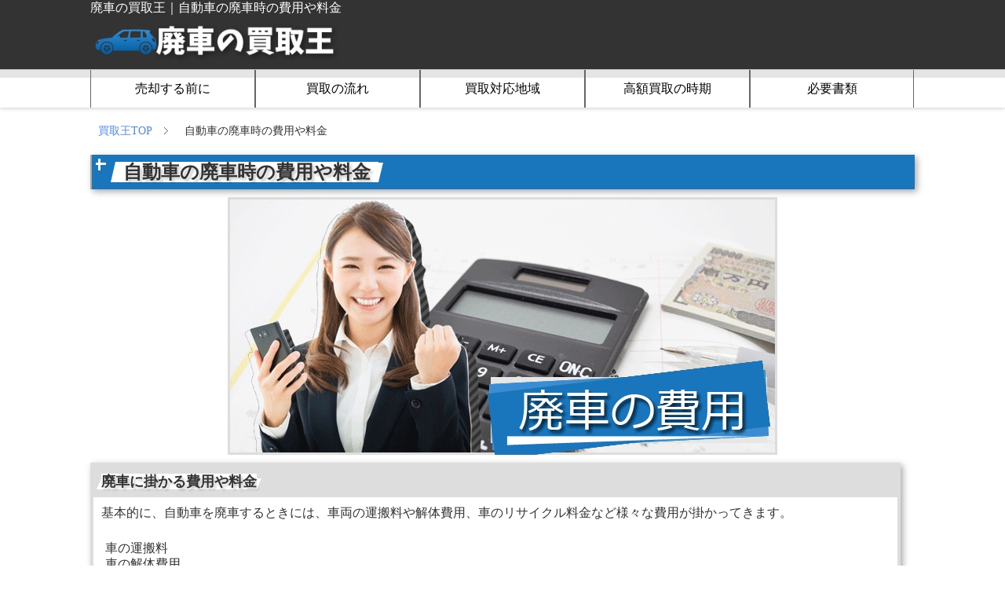

--- FILE ---
content_type: text/html
request_url: https://www.8148king.com/doc/fee
body_size: 7394
content:
<!DOCTYPE html>
<html lang="ja">
<head>
	<meta charset="UTF-8">
	<title>自動車の廃車時の費用や料金｜廃車の買取王</title>
	<meta name="keywords" content="廃車の買取王,中古,廃車,費用,料金,自動車" />
	<meta name="description" content="自動車の廃車時の費用や料金を掲載しています。なぜ廃車を高額買取することができるのか？売却する時の流れ・ポイント、査定をスムーズに行う方法など…買取業者に悩んだらぜひ廃車の買取王へ" />
	<meta name="author" content="廃車の買取王">
	<meta name="copyright" content="廃車の買取王">
	<meta name="viewport" content="width=device-width">
	<!-- facebook -->
	<meta property="og:title" content="自動車の廃車時の費用や料金｜廃車の買取王" />
	<meta property="og:type" content="article" />
	<meta property="og:description" content="自動車の廃車時の費用や料金を掲載しています。なぜ廃車を高額買取することができるのか？売却する時の流れ・ポイント、査定をスムーズに行う方法など…買取業者に悩んだらぜひ廃車の買取王へ" />
	<meta property="og:url" content="https://www.8148king.com/doc/fee" />
	<meta property="og:image" content="">
	<meta property="og:site_name" content="廃車の買取王" />
	<meta property="og:locale" content="ja_JP" />
	<meta property="fb:app_id" content="" />
	<!-- /facebook -->
	<link rel="canonical" href="//www.8148king.com/doc/fee" />
	<link rel="shortcut icon" href="//www.8148king.com/img/favicon.ico">
	<link rel="stylesheet" type="text/css" href="//www.8148king.com/css/common.css" />
	<link rel="alternate" href="//www.8148king.com/sitemap.xml" type="application/xml" title="RSS">
	<!--[if lt IE]>
		<script type="text/javascript" src="//html5shiv.googlecode.com/svn/trunk/html5.js"></script>
	<![endif]-->
	<!--[if lt IE 9]>
		<script type="text/javascript" src="//ie7-js.googlecode.com/svn/version/2.1(beta4)/IE9.js"></script>
	<![endif]-->
	<script type="text/javascript" src="//ajax.googleapis.com/ajax/libs/jquery/1.11.1/jquery.min.js"></script>
	<script type="text/javascript" src="//www.8148king.com/js/slick.js"></script>
	<script type="text/javascript" src="//www.8148king.com/js/jquery.japan-map.js"></script>
	<script type="text/javascript" src="//www.8148king.com/js/jquery.easing.js"></script>
	<script type="text/javascript" src="//www.8148king.com/js/main.js"></script>


	<script>
		(function(i,s,o,g,r,a,m){i['GoogleAnalyticsObject']=r;i[r]=i[r]||function(){
		(i[r].q=i[r].q||[]).push(arguments)},i[r].l=1*new Date();a=s.createElement(o),
		m=s.getElementsByTagName(o)[0];a.async=1;a.src=g;m.parentNode.insertBefore(a,m)
		})(window,document,'script','https://www.google-analytics.com/analytics.js','ga');
	
		ga('create', 'UA-76185987-1', 'auto');
		ga('require', 'displayfeatures');
		ga('send', 'pageview');
	</script>

	<!-- Google tag (gtag.js) -->
	<script async src="https://www.googletagmanager.com/gtag/js?id=G-XT8G0RDZCW"></script>
	<script>
		window.dataLayer = window.dataLayer || [];
		function gtag(){dataLayer.push(arguments);}
		gtag('js', new Date());
		gtag('config', 'G-XT8G0RDZCW');
	</script>


</head>
<body>
	<header id="header" class="fc">
		<div class="navibar">
			<div class="navi_title">廃車の買取王｜自動車の廃車時の費用や料金</div>
			<h1><strong><a href="//www.8148king.com/"><img src="//www.8148king.com/img/logo.png" alt="廃車の買取王"></a></strong></h1>
		</div>
	</header>
	<nav class="nav fc">
		<div class="navibar">
			<ul>
				<li class="hvr-shadow-radial"><a href="//www.8148king.com/doc/before">売却する前に</a></li>
				<li class="hvr-shadow-radial"><a href="//www.8148king.com/doc/flow">買取の流れ</a></li>
				<li class="hvr-shadow-radial"><a href="//www.8148king.com/pref">買取対応地域</a></li>
				<li class="hvr-shadow-radial"><a href="//www.8148king.com/doc/time">高額買取の時期</a></li>
				<li class="hvr-shadow-radial"><a href="//www.8148king.com/doc/documents">必要書類</a></li>
			</ul>
		</div>
	</nav>
	<div class="pankuzu">
		<div xmlns:v="http://rdf.data-vocabulary.org/#">
			<span typeof="v:Breadcrumb">
				<a property="v:title" rel="v:url" href="//www.8148king.com/">
				買取王TOP
				</a>
			</span>
			<span typeof="v:Breadcrumb">
				自動車の廃車時の費用や料金
			</span>
		</div>
	</div>

	<div id="main" class="wrap">
		<div class="cnt">
			<article class="main-contents">

				<h3 class="heading mb10"><span class="bd">自動車の廃車時の費用や料金</span></h3>
				<div class="center_image cf">
					<img src="//www.8148king.com/img/common/fee_mv.png" alt="自動車の廃車時の費用や料金">
				</div>

				<div class="cf">
					<div class="shadowBoxP mb10 bkcolor w1000 fl">
						<h4 class="box_title"><span class="bd">廃車に掛かる費用や料金</span></h4>
						<p>
							基本的に、自動車を廃車するときには、車両の運搬料や解体費用、車のリサイクル料金など様々な費用が掛かってきます。
						</p>
						<ul>
							<li>車の運搬料</li>
							<li>車の解体費用</li>
							<li>車のリサイクル料金</li>
							<li>抹消登録費用</li>
							<li>廃車手続きの代行費用</li>
						</ul>
					</div>
				</div>

				<div class="cf">
					<div class="shadowBoxP mb10 bkcolor w1000 fl">
						<h4 class="box_title"><span class="bd">車の運搬料</span></h4>
						<p>
							この車の運搬料は、廃車する自動車を解体業者へ運搬するときに掛かる費用で、およそ5千円から1万円ほど掛かってきます。
						</p>
						<p>
							ただ、運搬する距離によって料金が課金されるため、できるだけ近くの業者に頼む必要があります。
						</p>
						<p>
							廃車する自動車なので、自走が出来ない、エンジンが掛からないなど問題のある自動車だと、自分で解体業者へ持っていくのも大変です。
						</p>
						<p>
							もちろん、自分で運搬車へ載せ持っていけるという場合には、この運搬料は掛かりません。
						</p>
					</div>
				</div>
				<div class="arrow"></div>

				<div class="cf">
					<div class="shadowBoxP mb10 bkcolor w1000 fl">
						<h4 class="box_title"><span class="bd">車の解体費用</span></h4>
						<p>
							この車の解体費用は、車を解体するときに掛かる費用です。
						</p>
						<p>
							車両の大きさや車種、状態によって変動する費用ですが、おおよそ1万円ほどの料金が掛かります。
						</p>
						<p>
							業者によって変わってきますが、1万円から2万円の場合もありますし、無料で引き取ってくれる業者もあります。
						</p>
					</div>
				</div>

				<div class="cf">
					<div class="shadowBoxP mb10 bkcolor w1000 fl">
						<h4 class="box_title"><span class="bd">車のリサイクル料金</span></h4>
						<p>
							平成17年に自動車リサイクル法が施行されたことにより、自動車を廃車にしようとした場合は、その自動車ごとに定められた自動車リサイクル料金を支払う義務が発生しました。
						</p>
						<p>
							このリサイクル料金についてですが、平成17年2月以降に車検を行った自動車であれば、車検時に自動車リサイクル料金が徴収されているので、廃車時には費用は掛かりません。
						</p>
						<p>
							自動車のリサイクル料金は車種やメーカーよって異なってくるので一定ではありませんが、普通車でだいたい2万円ほど、軽自動車では7000から8000円程度、海外からの輸入車の場合は2万円以上掛かることを目安とした方が良いでしょう。。
						</p>
					</div>
				</div>

				<div class="cf">
					<div class="shadowBoxP mb10 bkcolor w1000 fl">
						<h4 class="box_title"><span class="bd">抹消登録費用</span></h4>
						<p>
							これは、車を管轄している陸運局に払うもので、350円必要となります。
						</p>
					</div>
				</div>

				<div class="cf">
					<div class="shadowBoxP mb10 bkcolor w1000 fl">
						<h4 class="box_title"><span class="bd">廃車手続きの代行費用</span></h4>
						<p>
							自動車の登録を永久的に抹消しようと考えた場合は、車を解体することになります。
						</p>
						<p>
							この自動車を解体する場合は、自動車の解体許可を受けている専門の解体業者で行い、解体が完了すると「解体証明書」を受け取ることになります。
						</p>
						<p>
							解体証明書とナンバープレートを持って陸運局に行けば廃車手続きを行うことが出来るのですが、廃車手続きを解体業者で代行くれるところもあります。
						</p>
						<p>
							その手続の代行費用として、2千円から1万円程度必要となります。
						</p>
					</div>
				</div>

				<div class="cf">
					<div class="shadowBoxP mb10 bkcolor w1000 fl">
						<h4 class="box_title"><span class="bd">廃車時の費用・料金</span></h4>
						<table class="category_table">
							<tr>
								<th></th>
								<th>解体業者</th>
								<th>自分</th>
							</tr>
							<tr>
								<td>運搬料</td>
								<td>5千円から1万円ほど</td>
								<td>無料</td>
							</tr>
							<tr>
								<td>解体費用</td>
								<td>1万円ほど</td>
								<td>1万円ほど</td>
							</tr>
							<tr>
								<td>リサイクル料金</td>
								<td>7千円～2万円ほど</td>
								<td>7千円～2万円ほど</td>
							</tr>
							<tr>
								<td>抹消登録費用</td>
								<td>350円</td>
								<td>350円</td>
							</tr>
							<tr>
								<td>代行費用</td>
								<td>2千円～1万円ほど</td>
								<td>無料</td>
							</tr>
							<tr>
								<td>合計</td>
								<td>2万4千円～5万円ほど</td>
								<td>1万9千円～3万円ほど</td>
							</tr>
						</table>
					</div>
				</div>
				<div class="arrow"></div>

				<div class="cf">
					<div class="shadowBoxP mb10 bkcolor w1000 fl">
						<h4 class="box_title"><span class="bd">一度、買取依頼をしてみては？</span></h4>
						<p>
							廃車する際に掛かる費用と見ると、すこし高いと思った方も多いのではないでしょうか？
						</p>
						<p>
							しかし、廃車にする車両を買取依頼することで、この廃車費用が無料になるだけでなく、買取額が付くかもしれません。
						</p>
						<p>
							自動車をパーツに分解して、販売する業者や修理をして海外へ売却する業者など様々ですが、廃車費用がかからないというのは魅力的ですよね。
						</p>
						<p>
							「廃車の買取王」では、そういった買取業者を複数掲載しております。
						</p>
						<p>
							廃車する前に、一度、依頼をしてみてはいかがでしょうか？
						</p>
					</div>
				</div>
				<div class="arrow"></div>

				<h2 id="ad" class="heading">おすすめの廃車・買取業者</h2>

				
				<section id="ranking" class="box cf">

					<section class="ads">
						<p>- AD -</p>
					</section>

					<section class="t_crm">
						<h3 class="rank01 heading mb10"><span class="bd">MOTA車買取</span></h3>
						<div class="cf">
							<div class="shadowBoxP w330 m00 p00 bg fl">
								<h4 class="box_title"><span class="bd">車の一括査定【MOTA】</span></h4>

								<ul class="chk">
									<li>複数業者へ一括査定依頼！</li>
									<li>複数査定で高額買取を実現</li>
									<li>全国無料出張買取対応！</li>
								</ul>

								<div class="ta_c mb10">
									<p>＼お手軽・簡単入力！／</p>
									<a href="https://px.a8.net/svt/ejp?a8mat=3HRATD+8JTAPE+L4+2TBJQ9" rel="nofollow">
									<img border="0" width="300" height="250" alt="" src="https://www23.a8.net/svt/bgt?aid=211225729517&wid=009&eno=01&mid=s00000000076017018000&mc=1"></a>
									<img border="0" width="1" height="1" src="https://www16.a8.net/0.gif?a8mat=3HRATD+8JTAPE+L4+2TBJQ9" alt="">
								</div>
							</div>
						</div>
					</section>
	
					<section class="t_crm">
						<h3 class="rank02 heading mb10"><span class="bd">一括査定プラス</span></h3>
						<div class="cf">
							<div class="shadowBoxP w330 m00 p00 bg fl">
								<h4 class="box_title"><span class="bd">【イカプラ】で愛車を一括査定</span></h4>

								<ul class="chk">
									<li>最高額での買取店が見つかる！</li>
									<li>迷惑な営業電話ナシ！</li>
									<li>査定結果が３時間以内に！</li>
								</ul>

								<div class="ta_c mb10">
									<p>＼簡単な一括査定！／</p>

									<a href="https://px.a8.net/svt/ejp?a8mat=3HRATD+7WLE42+4T1G+5ZMCH" rel="nofollow">
									<img border="0" width="300" height="250" alt="" src="https://www23.a8.net/svt/bgt?aid=211225729478&wid=009&eno=01&mid=s00000022426001006000&mc=1"></a>
									<img border="0" width="1" height="1" src="https://www19.a8.net/0.gif?a8mat=3HRATD+7WLE42+4T1G+5ZMCH" alt="">

								</div>

							</div>
						</div>
					</section>

					<section class="t_crm">
						<h3 class="rank03 heading mb10"><span class="bd">車選びドットコム</span></h3>
						<div class="cf">
							<div class="shadowBoxP w330 m00 p00 bg fl">
								<h4 class="box_title"><span class="bd">とにかく高く売れる</span></h4>

								<ul class="chk">
									<li>買取相場・口コミ情報満載</li>
									<li>簡単に「45秒で申込完了」</li>
									<li>全国どこでも買取OK</li>
								</ul>

								<div class="ta_c mb10">
									<p>＼売れないと思った車でも／</p>

									<a href="https://px.a8.net/svt/ejp?a8mat=459P7H+230T6A+5LQI+609HT" rel="nofollow">
									<img border="0" width="250" height="auto" alt="" src="https://www20.a8.net/svt/bgt?aid=250715357126&wid=009&eno=01&mid=s00000026145001009000&mc=1"></a>
									<img border="0" width="1" height="1" src="https://www16.a8.net/0.gif?a8mat=459P7H+230T6A+5LQI+609HT" alt="">

								</div>

							</div>
						</div>
					</section>


				</section>
	
	 

				<h2 class="heading">自動車の廃車・買取の対応地域</h2>

				<section class="cf">

					<section class="h_crm">
						<div class="cf">
							<div class="shadowBoxP bkcolor mb10 w500 fl">
								<h4 class="box_title"><span class="bd">都道府県</span></h4>
								<div id="map"></div>
							</div>
						</div>
					</section>
	
					<section class="h_crm">
						<div class="cf">
							<div class="shadowBoxP bkcolor mb10 w500 fl">
								<h4 class="box_title"><span class="bd">全国の廃車・買取業者</span></h4>
								<div id="map_link" class="fc">
									<dl>
										<dt>北海道・東北地方</dt>
										<dd><a href="//www.8148king.com/pref/hokkaido">北海道</a></dd>
										<dd><a href="//www.8148king.com/pref/aomori">青森県</a></dd>
										<dd><a href="//www.8148king.com/pref/iwate">岩手県</a></dd>
										<dd><a href="//www.8148king.com/pref/miyagi">宮城県</a></dd>
										<dd><a href="//www.8148king.com/pref/akita">秋田県</a></dd>
										<dd><a href="//www.8148king.com/pref/yamagata">山形県</a></dd>
										<dd><a href="//www.8148king.com/pref/fukushima">福島県</a></dd>
										<dt>関東地方</dt>
										<dd><a href="//www.8148king.com/pref/ibaraki">茨城県</a></dd>
										<dd><a href="//www.8148king.com/pref/tochigi">栃木県</a></dd>
										<dd><a href="//www.8148king.com/pref/gunma">群馬県</a></dd>
										<dd><a href="//www.8148king.com/pref/saitama">埼玉県</a></dd>
										<dd><a href="//www.8148king.com/pref/chiba">千葉県</a></dd>
										<dd><a href="//www.8148king.com/pref/tokyo">東京都</a></dd>
										<dd><a href="//www.8148king.com/pref/kanagawa">神奈川県</a></dd>
										<dt>北陸地方</dt>
										<dd><a href="//www.8148king.com/pref/nigata">新潟県</a></dd>
										<dd><a href="//www.8148king.com/pref/toyama">富山県</a></dd>
										<dd><a href="//www.8148king.com/pref/ishikawa">石川県</a></dd>
										<dd><a href="//www.8148king.com/pref/fukui">福井県</a></dd>
										<dd><a href="//www.8148king.com/pref/yamanashi">山梨県</a></dd>
										<dd><a href="//www.8148king.com/pref/nagano">長野県</a></dd>
										<dt>東海地方</dt>
										<dd><a href="//www.8148king.com/pref/gifu">岐阜県</a></dd>
										<dd><a href="//www.8148king.com/pref/shizuoka">静岡県</a></dd>
										<dd><a href="//www.8148king.com/pref/aichi">愛知県</a></dd>
										<dd><a href="//www.8148king.com/pref/mie">三重県</a></dd>
										<dt>関西地方</dt>
										<dd><a href="//www.8148king.com/pref/shiga">滋賀県</a></dd>
										<dd><a href="//www.8148king.com/pref/kyoto">京都府</a></dd>
										<dd><a href="//www.8148king.com/pref/osaka">大阪府</a></dd>
										<dd><a href="//www.8148king.com/pref/hyogo">兵庫県</a></dd>
										<dd><a href="//www.8148king.com/pref/nara">奈良県</a></dd>
										<dd><a href="//www.8148king.com/pref/wakayama">和歌山県</a></dd>
										<dt>中国地方</dt>
										<dd><a href="//www.8148king.com/pref/tottori">鳥取県</a></dd>
										<dd><a href="//www.8148king.com/pref/shimane">島根県</a></dd>
										<dd><a href="//www.8148king.com/pref/okayama">岡山県</a></dd>
										<dd><a href="//www.8148king.com/pref/hiroshima">広島県</a></dd>
										<dd><a href="//www.8148king.com/pref/yamaguchi">山口県</a></dd>
										<dt>四国地方</dt>
										<dd><a href="//www.8148king.com/pref/tokushima">徳島県</a></dd>
										<dd><a href="//www.8148king.com/pref/kagawa">香川県</a></dd>
										<dd><a href="//www.8148king.com/pref/ehime">愛媛県</a></dd>
										<dd><a href="//www.8148king.com/pref/kochi">高知県</a></dd>
										<dt>九州・沖縄地方</dt>
										<dd><a href="//www.8148king.com/pref/fukuoka">福岡県</a></dd>
										<dd><a href="//www.8148king.com/pref/saga">佐賀県</a></dd>
										<dd><a href="//www.8148king.com/pref/nagasaki">長崎県</a></dd>
										<dd><a href="//www.8148king.com/pref/kumamoto">熊本県</a></dd>
										<dd><a href="//www.8148king.com/pref/oita">大分県</a></dd>
										<dd><a href="//www.8148king.com/pref/miyazaki">宮崎県</a></dd>
										<dd><a href="//www.8148king.com/pref/kagoshima">鹿児島県</a></dd>
										<dd><a href="//www.8148king.com/pref/okinawa">沖縄県</a></dd>
									</dl>
								
								</div>
							</div>
						</div>
					</section>

				</section>

				<section class="arrow"></section>
				<section class="bannaer_box">
					<section class="solid_btn">
						<a id="click" href="#ad">今すぐ査定する！</a>
					</section>
				</section>

				<h2 class="heading">自動車の廃車・買取情報</h2>

				<section class="cf mb10">
					<section class="t_crm">
						<a href="//www.8148king.com/doc/documents">
							<img class="mr10 ml10" src="//www.8148king.com/img/common/banner/b_documents.png" alt="廃車買取に必要な書類">
						</a>
						<section class="shadowBoxP mb10 bkcolor w320 fl">
							<h4 class="box_title"><span class="bd">自動車の廃車・買取に必要な書類</span></h4>
							<p>
								自動車を売却する方が未成年の場合や名義が異なる場合等によって、必要になる書類が変わってきます。
							</p>
							<p>
								廃車・買取業者には、必ず提出するので、前もって用意しておいた方が、スムーズに買取を進めることが出来ます。
							</p>
							<p class="ta_r">
								<a href="//www.8148king.com/doc/documents">「買取に必要な書類」ページへ</a>
							</p>
						</section>
					</section>

					<section class="t_crm">
						<a href="//www.8148king.com/doc/flow">
							<img class="mr10 ml10" src="//www.8148king.com/img/common/banner/b_flow.png" alt="廃車買取の流れ">
						</a>
						<section class="shadowBoxP mb10 bkcolor w320 fl">
							<h4 class="box_title"><span class="bd">廃車/買取の流れ</span></h4>
							<p>
								自動車の廃車・買取を依頼するのが初めてという方は、まずはじめに、買取の流れ・フローを確認しましょう。
							</p>
							<p>
								査定依頼をしたはいいものの、手間取ってしまっては時間がもったいないです。スムーズに進めましょう。
							</p>
							<p class="ta_r">
								<a href="//www.8148king.com/doc/flow">「廃車・買取の流れ」ページへ</a>
							</p>
						</section>
					</section>

					<section class="t_crm">
						<a href="//www.8148king.com/doc/time">
							<img class="mr10 ml10" src="//www.8148king.com/img/common/banner/b_time.png" alt="廃車の高額買取の時期">
						</a>
						<section class="shadowBoxP mb10 bkcolor w320 fl">
							<h4 class="box_title"><span class="bd">廃車の高額買取の時期</span></h4>
							<p>
								自動車が高額買取されやすい時期は、1月から3月と言われています。
							</p>
							<p>
								というのも、この時期は、自動車税を意識して、早めに売却しようと言う方が多くなり、比較的高く買取ってもらえます。
							</p>
							<p class="ta_r">
								<a href="//www.8148king.com/doc/time">「高額買取の時期」ページへ</a>
							</p>
						</section>
					</section>
				</section>

				<section class="cf mb10">
					<section class="t_crm">
						<a href="//www.8148king.com/doc/choice">
							<img class="mr10 ml10" src="//www.8148king.com/img/common/banner/b_choice.png" alt="自動車の廃車・買取業者の選び方">
						</a>
						<section class="shadowBoxP mb10 bkcolor w320 fl">
							<h4 class="box_title"><span class="bd">自動車の廃車・買取業者の選び方 </span></h4>
							<p>
								基本的に、大手の業者が行っているサービスなのですが、小さい業者だと出張査定が有料のところもあります。
							</p>
							<p>
								自動車を売るときに、費用を掛けたくない方がほとんどだと思いますが、出張査定で出張費を取られるのも…。 
							</p>
							<p class="ta_r">
								<a href="//www.8148king.com/doc/choice">「買取業者の選び方」ページへ</a>
							</p>
						</section>
					</section>

					<section class="t_crm">
						<a href="//www.8148king.com/doc/reason">
							<img class="mr10 ml10" src="//www.8148king.com/img/common/banner/b_reason.png" alt="高額買取りできる理由">
						</a>
						<section class="shadowBoxP mb10 bkcolor w320 fl">
							<h4 class="box_title"><span class="bd">高額買取りできる理由 </span></h4>
							<p>
								自動車の買取大手やオークション、販売店など、業者ごとに高額買取できる理由をまとめました。
							</p>
							<p>
								自動車をどこに売却するか迷っている方は、こちらのページを参考にして見てください。
							</p>
							<p class="ta_r">
								<a href="//www.8148king.com/doc/reason">「高額買取りできる理由」ページへ</a>
							</p>
						</section>
					</section>

					<section class="t_crm">
						<a href="//www.8148king.com/doc/knack">
							<img class="mr10 ml10" src="//www.8148king.com/img/common/banner/b_knack.png" alt="高額買取のコツ">
						</a>
						<section class="shadowBoxP mb10 bkcolor w320 fl">
							<h4 class="box_title"><span class="bd">高額買取のコツ</span></h4>
							<p>
								自動車の純正品を用意することや、清掃をすることなど、自動車を査定依頼する前に行ったほうが良いことや、コツなどをまとめました。
							</p>
							<p>
								売却時に損をしないように、このページは見ておきましょう。
							</p>
							<p class="ta_r">
								<a href="//www.8148king.com/doc/knack">「高額買取のコツ」ページへ</a>
							</p>
						</section>
					</section>

				</section>


			</article>
			<div class="clr"></div>
		</div>
		<a id="pageTop" class="fr" href="#main">Top</a>
	</div>

	<div class="pankuzu">
		<div>
			<span>
				<a href="//www.8148king.com/">
				買取王TOP
				</a>
			</span>
			<span>
				自動車の廃車時の費用や料金
			</span>
		</div>
	</div>

	<footer id="footer">
		<div class="footer_area">
			<div class="btmarea fc">
				<div class="btmarea_inner fc">
					<div class="adminer">
						<p class="bold">運営者情報</p>
						<a href="//www.8148king.com/"><img src="//www.8148king.com/img/logo.png" alt="廃車の買取王"></a>
					</div>
					<div class="site_info">
						<ul>
							<li>｜&nbsp;<a href="//www.8148king.com/ad">広告掲載</a></li>
							<li>｜&nbsp;<a href="//www.8148king.com/use-policy">ご利用規約</a></li>
							<li>｜&nbsp;<a href="//www.8148king.com/privacy-policy">プライバシーポリシー</a></li>
							<li>｜&nbsp;<a href="//www.8148king.com/site-map">サイトマップ</a></li>
						</ul>
					</div>

					<div class="site_cnt">
						<ul>
							<li>｜&nbsp;<a href="//www.8148king.com/doc/documents">買取に必要な書類</a></li>
							<li>｜&nbsp;<a href="//www.8148king.com/doc/flow">廃車買取の流れ</a></li>
							<li>｜&nbsp;<a href="//www.8148king.com/doc/time">高額買取の時期</a></li>
							<li>｜&nbsp;<a href="//www.8148king.com/doc/choice">買取業者の選び方</a></li>
							<li>｜&nbsp;<a href="//www.8148king.com/doc/reason">高額買取の理由</a></li>
							<li>｜&nbsp;<a href="//www.8148king.com/doc/knack">高額買取のコツ</a></li>
							<li>｜&nbsp;<a href="//www.8148king.com/doc/before">売却する前に</a></li>
						</ul>
					</div>

					<div class="site_cnt">
						<ul>
							<li>｜&nbsp;<a href="//www.8148king.com/doc/hdocuments">廃車に必要な書類</a></li>
							<li>｜&nbsp;<a href="//www.8148king.com/doc/fee">廃車時の費用や料金</a></li>
							<li>｜&nbsp;<a href="//www.8148king.com/doc/permanent">永久抹消の方法や手順</a></li>
							<li>｜&nbsp;<a href="//www.8148king.com/doc/temporary">一時抹消の方法や手順</a></li>
							<li>｜&nbsp;<a href="//www.8148king.com/doc/scrap">解体届出の方法や手順</a></li>
							<li>｜&nbsp;<a href="//www.8148king.com/cost">自動車の維持費</a></li>
							<li>｜&nbsp;<a href="//www.8148king.com/tax">自動車の税金</a></li>
						</ul>
					</div>
					<div class="site_link">
						<ul>
							<li>｜&nbsp;<a href="//www.8148king.com/category">廃車の区分</a></li>
							<li>｜&nbsp;<a href="//www.8148king.com/style">廃車の種類</a></li>
							<li>｜&nbsp;<a href="//www.8148king.com/pref">買取対応地域一覧</a></li>
							<li>｜&nbsp;<a href="//www.8148king.com/country">自動車の製造国一覧</a></li>
							<li>｜&nbsp;<a href="//www.8148king.com/maker">自動車メーカー一覧</a></li>
							<li>｜&nbsp;<a href="//www.8148king.com/shape">自動車の形状</a></li>
						</ul>
					</div>
				</div>
				<address>Copyright（C）2015- <a href="//www.8148king.com/">8148king.com</a> All rights reserved.</address>
			</div>
		</div>
	</footer>
	<div class="none">
		<script type="text/javascript">
			$(function(){
				var areas = [
					{"code": 1 , "name":"北海道地方",         "color":"#ca93ea", "hoverColor":"#e0b1fb", "prefectures":[1]},
					{"code": 2 , "name":"東北地方",           "color":"#a7a5ea", "hoverColor":"#d6d4fd", "prefectures":[2,3,4,5,6,7]},
					{"code": 3 , "name":"関東地方",           "color":"#84b0f6", "hoverColor":"#c1d8fd", "prefectures":[8,9,10,11,12,13,14]},
					{"code": 4 , "name":"北陸・甲信越地方",   "color":"#52d49c", "hoverColor":"#93ecc5", "prefectures":[15,16,17,18,19,20]},
					{"code": 4 , "name":"東海地方",           "color":"#77e18e", "hoverColor":"#aff9bf", "prefectures":[21,22,23,24]},
					{"code": 6 , "name":"近畿地方",           "color":"#f2db7b", "hoverColor":"#f6e8ac", "prefectures":[25,26,27,28,29,30]},
					{"code": 7 , "name":"中国地方",           "color":"#f9ca6c", "hoverColor":"#ffe5b0", "prefectures":[31,32,33,34,35]},
					{"code": 8 , "name":"四国地方",           "color":"#fbad8b", "hoverColor":"#ffd7c5", "prefectures":[36,37,38,39]},
					{"code": 9 , "name":"九州地方",           "color":"#f7a6a6", "hoverColor":"#ffcece", "prefectures":[40,41,42,43,44,45,46]},
					{"code":10 , "name":"沖縄地方",           "color":"#ea89c4", "hoverColor":"#fdcae9", "prefectures":[47]}
				];
		
				$("#map").japanMap(
					{
						areas  : areas,
						selection : "prefecture",
						borderLineWidth: 0.25,
						drawsBoxLine : false,
						movesIslands : true,
						showsAreaName : true,
						width: 500,
						font : "メイリオ",
						fontSize : 12,
						fontColor : "#333",
						fontShadowColor : "",
						onSelect:function(data){
							window.location.href = 'https://www.8148king.com/pref/' + data.englishName ;
						},
						onHover:function(data){
							$("#text").html('<a href="https://www.8148king.com/pref/'+ data.englishName +'">'+ data.area.name + '&#12288;' + data.name +'</a>');
								$("#text").css("background", data.area.color);
							}
						}
					);
				});
		</script>
	</div>
</body>
</html>

--- FILE ---
content_type: text/css
request_url: https://www.8148king.com/css/common.css
body_size: 6838
content:
@charset "UTF-8"; 

body,div,dl,dt,dd,ul,ol,li,h1,h2,h3,h4,h5,h6,pre,form,fieldset,input,textarea,p,blockquote,th,td{ font-family: "メイリオ"; margin: 0; padding: 0;}
table{ border-collapse: collapse; border-spacing: 0;}
fieldset,img { border: 0;}
address,caption,cite,code,dfn,var{ font-style: oblique; font-weight: normal;}
em{ font-style: normal;}
ol,ul{ list-style: none;}
caption,th{ text-align: left;}
h1,h2,h3,h4,h5,h6{ font-size: 100%; font-weight: normal;}
q:before,q:after{ content: '';}
abbr,acronym{ border: 0;}

input[type="submit"], input[type="reset"], input[type="button"], button{ cursor: pointer; }
body { color:#333; font-family:"メイリオ","ＭＳ Ｐゴシック",sans-serif; line-height: 20px; }
p{ margin:10px; }
a{ color: #4b88fd; text-decoration:none; }
.clr{ clear:both; padding: 0; margin: 0; }

blockquote {
	background: none repeat scroll 0 0 #f2f2f2;
	border-left: 2px solid;
	margin: 10px;
	padding: 10px 20px;
}

.cf:after {
  content: ".";
  display: block;
  height: 0;
  clear: both;
  visibility: hidden;
}
.none{ display:none; }
.cf { display: inline-table; }
  
/* Hides from IE-mac \*/  
* html .cf { height: 1%; }  
.cf { display: block; }  
/* End hide from IE-mac */  

.ads {
  text-align: center;
}

blockquote ul{ margin: 0; padding: 10px; }

.bkcolor { border: 4px solid #ddd; }

.w125{ width:125px; }
.w205{ margin: 10px; width:205px; }
.w250{ margin: 10px; width:250px; }
.w320{ margin: 10px; width:320px; }
.w330{ margin: 10px; width:330px; }
.w500{ margin: 10px 0; width:500px; }
.w505{ margin: 10px; width:505px; }
.w670{ margin: 10px; width:670px; }
.w1000{ margin: 10px 0; width:1024px; }


.fl{ float:left; }
.fr{ float:right; }



nav#breadcrumbs {
	border-bottom: 1px solid #eee;
	border-top: 1px solid #eee;
	margin: 10px 10px 0;
	padding: 5px 0;
}

nav#breadcrumbs ol li {
	display: inline;
	list-style-type: none;
}
nav#breadcrumbs ol li:before {
	content: " > ";
}
nav#breadcrumbs ol li:first-child:before {
	content:"";
}

.nav{
	box-shadow: 0 1px 5px rgba(0, 0, 0, 0.2);
}

h1 img {
    width: 320px;
}

header {
	border-bottom: 1px solid #ccc;
	box-shadow: 0 0 0 10px rgba(0, 0, 0, 0.1);
}


#header{
	background: #333333 none repeat scroll 0 0;
}

.navi_title { color: #fff; }

#header a { padding: 0; }
#header a:hover {
	opacity:0.5; 
	filter:alpha(opacity=50);
	-ms-filter: "alpha( opacity=50 )";
}


#header h2 { font-size:18px; margin: 40px 10px 10px; float: left; }

.adminer img{
    display: block;
    text-align: center;
	width:200px;
}

.adminer img:hover{
	opacity:0.5; 
	filter:alpha(opacity=50);
	-ms-filter: "alpha( opacity=50 )";
}


.navibar {
	margin: 0 auto;
	width: 1050px;
}

.wrap {
	margin: 0 auto;
	width: 1050px;
	padding:5px;
}

.index_mv {
	text-align: center;
}

.mv {
	margin: 0 0 10px;
	text-align: center;
	padding: 10px;
}
.mv img {
	width: 250px;
}
.nav > ul { margin: 0 5px; }
.nav li {
	border-left: 1px solid #666;
	border-right: 1px solid #666;
	float: left;
	line-height: 48px;
	text-align: center;
	width: 19.8%;
}

.nav li a{
	color:#000;
	text-decoration: none;
	width: 100%;
	display: block;
}

.nav li:hover{
	color:#ddd;
	background:#FFDEAD;
}



/* Shadow Radial */
.hvr-shadow-radial {
  display: inline-block;
  vertical-align: middle;
  -webkit-transform: translateZ(0);
  transform: translateZ(0);
  box-shadow: 0 0 1px rgba(0, 0, 0, 0);
  -webkit-backface-visibility: hidden;
  backface-visibility: hidden;
  -moz-osx-font-smoothing: grayscale;
  position: relative;
}
.hvr-shadow-radial:before, .hvr-shadow-radial:after {
  pointer-events: none;
  position: absolute;
  content: '';
  left: 0;
  width: 100%;
  box-sizing: border-box;
  background-repeat: no-repeat;
  height: 5px;
  opacity: 0;
  -webkit-transition-duration: 0.3s;
  transition-duration: 0.3s;
  -webkit-transition-property: opacity;
  transition-property: opacity;
}
.hvr-shadow-radial:before {
  bottom: 100%;
  background: -webkit-radial-gradient(50% 150%, ellipse, rgba(0, 0, 0, 0.6) 0%, rgba(0, 0, 0, 0) 80%);
  background: radial-gradient(ellipse at 50% 150%, rgba(0, 0, 0, 0.6) 0%, rgba(0, 0, 0, 0) 80%);
}
.hvr-shadow-radial:after {
  top: 100%;
  background: -webkit-radial-gradient(50% -50%, ellipse, rgba(0, 0, 0, 0.6) 0%, rgba(0, 0, 0, 0) 80%);
  background: radial-gradient(ellipse at 50% -50%, rgba(0, 0, 0, 0.6) 0%, rgba(0, 0, 0, 0) 80%);
}
.hvr-shadow-radial:hover:before, .hvr-shadow-radial:focus:before, .hvr-shadow-radial:active:before, .hvr-shadow-radial:hover:after, .hvr-shadow-radial:focus:after, .hvr-shadow-radial:active:after {
  opacity: 1;
}




.cnt { margin: 0 0 20px; }

h3 {
    background-color: #1975bc;
    border-left: 2px solid #aaa;
    box-shadow: 3px 3px 8px #aaa;
    color: #fff;
    font-size: 24px;
    padding: 10px;
    text-shadow: 3px 3px 3px rgba(0, 0, 0, 0.2);
}

h3.img{
    background-color: #FFF;
    border-left: 0;
    box-shadow: none;
    color: #fff;
    font-size: 24px;
    padding: 0;
    text-shadow: 0;
}


h4{
	text-shadow: 3px 3px 3px rgba(0, 0, 0, 0.2);
}


h2.heading {
    position: relative;
    width: 100%;
    margin: 15px 0;
    padding: 20px 0;
    color: #333;
    font-size: 28px;
    text-align: center;
}
h2.heading::before {
    content: '';
    position: absolute;
    bottom: 0;
    left: 0;
    right: 0;
    width: 100%;
    height: 1px;
    margin: 0 auto;
	top:auto;
    text-align: center;
    background-image: -webkit-linear-gradient(left, transparent, #000 25%, #000 75%, transparent);
    background-image: linear-gradient(to right, transparent, #000 25%, #000 75%, transparent);
    background-position: center;
    background-repeat: no-repeat;
}

.heading{
	font-weight: bold;
	line-height: 24px;
	padding-left: 30px;
	position: relative;
}
 
.heading:before{
	content:''; 
	height:15px; 
	width:3px; 
	display:block; 
	background:#fff; 
	box-shadow: 0 0 5px rgba(255, 255, 255, 0.3) inset;
	-box-shadow: 0 0 5px rgba(255, 255, 255, 0.3) inset;
	-webkit-box-shadow: 0 0 5px rgba(255, 255, 255, 0.3) inset;
	-moz-box-shadow: 0 0 5px rgba(255, 255, 255, 0.3) inset; 
	position:absolute; 
	top:5px; 
	left:8px;
}
 
.heading:after{
	content:''; 
	height:3px; 
	width:13px; 
	display:block; 
	background:#fff; 
	box-shadow: 0 0 5px rgba(255, 255, 255, 0.3) inset;
	-box-shadow: 0 0 5px rgba(255, 255, 255, 0.3) inset;
	-webkit-box-shadow: 0 0 5px rgba(255, 255, 255, 0.3) inset;
	-moz-box-shadow: 0 0 5px rgba(255, 255, 255, 0.3) inset; 
	position:absolute; 
	top:10px; 
	left:5px;
}

h3 span.bd {
    color: #333;
//    text-shadow: 2px 2px #333;
}

span.bd {
  color:#333;
  background: linear-gradient(transparent 0%, #FFF 00%); 
  position: relative;
}
 
span.bd:before {
    content: "";
    width: 0;
    height: 0;
    border-bottom: 26px solid #FFF;
    border-left: 6px solid transparent;
    position: absolute;
    bottom: 0;
    left: -6px;
}
 
span.bd:after {
    content: "";
    width: 0;
    height: 0;
    border-top: 25px solid #FFF;
    border-right: 6px solid transparent;
    position: absolute;
    bottom: 0;
    right: -6px;
}

h4 span.bd:before {
    content: "";
    width: 0;
    height: 0;
    border-bottom: 14px solid #FFF;
    border-left: 6px solid transparent;
    position: absolute;
    bottom: 0;
    left: -6px;
}
 
h4 span.bd:after {
    content: "";
    width: 0;
    height: 0;
    border-top: 14px solid #FFF;
    border-right: 6px solid transparent;
    position: absolute;
    bottom: 0;
    right: -6px;
}




h3 > span {
	padding: 0 10px;
}

.h3_cnt > ul { margin: 0 5px; }
.h3_cnt li { margin: 6px 0; }
.h3_cnt img.main { border: 1px solid #aaa; padding: 5px; }
.h3_cnt h4 { 
	border-bottom: 2px solid #dadada;
	color: #1050bf;
	font-size: 20px;
	margin: 10px 0;
	padding: 5px;
}


.h3_cnt li {
	float: left;
	line-height: 45px;
	list-style: outside none none;
	margin: 6px 0;
	text-indent: 50px;
	width: 164px;
}

.h3_cnt li a{
	display : block;
}

.h3_cnt li a:hover{
	background-color: rgba(197,197,197,0.2);
}


h4.box_title {
	background: #ddd none repeat scroll 0 0;
	color: #333;
	font-size: 18px;
	font-weight: bold;
	padding: 10px;
}



h4.box_title.chk {
	background: #ddd url("../img/chk_bg.png") no-repeat scroll 10px 4px;
	color: #333;
	font-size: 18px;
	font-weight: bold;
	padding: 10px 45px;
}


.category_area { background: none repeat scroll 0 0 #f6f6f6; margin: 3px 0; }
.category_area_list > li {
	float: left;
	list-style: none outside none;
	margin: 2px 15px;
}
.bold{ font-weight:bold; }
.link_p { font-size: 16px; text-align: right; }

.bdy {
    background: rgba(0, 0, 0, 0) linear-gradient(transparent 60%, #ffd700 60%) repeat scroll 0 0;
}

.l_crm { float: left; width: 700px; }
.t_crm { float: left; margin: 0 10px; width: 330px; }
.r_crm { float: left; margin: 0 10px; width: 330px; }
.h_crm { float: left; margin: 0 10px; width: 505px;}
.f_crm { margin: 12px; width: 1024px; }

section.blue { background: #ddffff none repeat scroll 0 0; }
section.red { background: #ffeeee none repeat scroll 0 0; }



.img_box { float: left; padding: 15px; }
.comment .img_box { float: left; padding: 15px; }


.img_box > img {
	height: 175px;
	width: 175px;
}







.rear_left {
	border: 1px solid #666;
	float: left;
	margin: 10px;
	padding: 10px;
}

.rear_right {
	border: 1px solid #666;
	float: right;
	margin: 10px;
	padding: 10px;
}
.img_area { text-align: center; }

.form { padding: 15px; }
.form dt { font-weight: bold; }
.form dd { padding: 5px 20px; }
input:focus { background: #FFE4C4; }
input[type="text"],input[type="email"],input[type="tel"] {
	font-size: 16px;
	height: 25px;
	width: 200px;
}
input#comment {
	font-size: 16px;
	height: 25px;
	width: 600px;
}
.comment_box dd.add { padding: 25px; }

input#submit_btn {
	background-color: #666;
	border-style: none;
	color: #fff;
	font-size: 16px;
	margin: 15px 20px;
	padding: 15px 40px;
}

input#submit_btn:hover { background-color: #aaa; }
.comment_box { padding: 15px; }
.comment_box dt {
	border-top: 1px dotted;
	font-weight: bold;
	padding: 10px 0 0;
}
.comment_box dd { padding: 0 15px; }

.main-contents { margin: 15px 0; }

.sidebar { float: left; width: 330px; margin: 15px 10px 10px; }
.pr { margin: 0 0 20px; }
.pr a:hover img { opacity: 0.7; filter: alpha(opacity=70); -ms-filter: "alpha(opacity=70)"; }
.pr_btm{ margin-top:10px; text-align:center; }

.top_img_box.cf > img {
    display: block;
    margin: 0 auto 12px;
    text-align: center;
}

.top_list_title {
	background: none repeat scroll 0 0 #ddd;
	border-left: 2px solid #d24a2d;
	clear: both;
	font-weight: bold;
	padding: 10px;
}
.top_list_title > a {
	display: block;
}

.h3_cnt .top_list > li {
	float: left;
	list-style: outside none none;
	width: 80px;
}



.top_list a {
	display: block;
}

.top_list a:hover {
	background: none repeat scroll 0 0 #FFE4B5;
}


.category_title {
    background-color: #fa8072;
    background-image: url("../img/headline.png");
    border-left: 2px solid #aaa;
    clear: both;
    color: #fff;
    font-size: 20px;
    font-weight: bold;
    opacity: 0.55;
    padding: 10px;
}

.category_title > span {
	background: rgba(0, 0, 0, 0) url("../img/span_bg.png") no-repeat scroll 0 0 / 20px auto;
	padding: 0 20px;
}



.category_cnt > ul { margin: 10px; }
.category_cnt li { margin: 5px 0; }

.category_cnt li {
    float: left;
    line-height: 45px;
    text-indent: 50px;
    width: 155px;
}


.pager { margin: 20px; text-align: center; }
.pager a { border: 1px solid; margin: 5px; padding: 10px; }
.pager span { border: 1px solid; margin: 5px; padding: 10px; }

table.detail {
	margin: 0 auto;
	width: 100%;
	border: none;
	border-collapse: separate;
	border-spacing: 0 10px;
	background: #fff;
}
 
table.detail th {
	vertical-align: middle;
	height: 40px;
	width: 80px;
	border-left: solid 1px #ddd;
	text-align: center;
	font-size: 16px;
	font-weight: bold;
}
	
table.detail td.data {
	-moz-border-bottom-colors: none;
	-moz-border-left-colors: none;
	-moz-border-right-colors: none;
	-moz-border-top-colors: none;
	border-color: #ddd;
	border-image: none;
	border-style: none none solid;
	border-width: medium 1px 1px medium;
	color: #666;
	height: 40px;
	line-height: 18px;
	margin: 0;
	padding: 0 20px;
	vertical-align: middle;
}
 
table.detail td:fst-child {
	padding: 0 0 0 10px;
	vertical-align: middle;
}
 
table.detail td.bar {
	height: 1px;
	width: 100%;
	border-top: solid 1px #34495e;
}





table.top { border: 1px solid #ddd; width: 100%;}
table.top td { border: 1px solid #ddd; padding: 5px; }
table.top .even { background:#dedede; }
table.top .odd { background:#fff; }


table.disable { border-collapse: collapse; width:100%; font-size: 12px; }
table.disable th.t_top { border-top: #be1309 4px solid; }
table.disable th {
	border-bottom: #e3e3e3 1px dotted;
	text-align: left;
	padding: 10px;
	font-weight: normal;
}
table.disable td.t_top { border-top: #b3b3b3 4px solid; }
table.disable td {
	border-bottom: #e3e3e3 1px dotted;
	text-align: center;
	padding: 10px;
}
table.disable tr:hover { background: #3D80DF; color: #FFFFFF; }



table.cost {
    background: #fff none repeat scroll 0 0;
    border: medium none;
    border-collapse: separate;
    border-spacing: 0 10px;
    margin: 0 auto;
    width: 100%;
}

table.cost th {
    border-bottom: 1px solid #ddd;
    font-weight: bold;
    height: 32px;
    padding: 0 15px;
    vertical-align: middle;
    width: 330px;
}

table.cost td {
    border-bottom: 1px solid #ddd;
    height: 32px;
    padding: 0 15px;
    vertical-align: middle;
}

.w125{ width:125px; }
.bg { background: none repeat scroll 0 0 #f5f5f5; color: #e00000; padding: 10px;}
.bg .link { padding: 10px; }
.err li { color: #ff0000; font-size: 14px; }

#footer {
	background: #333 none repeat scroll 0 0;
	border-top: 5px solid #ccc;
	color: #fff;
	margin: 0;
	padding: 0;
}

#footer > p { text-align: center; margin:0 ; padding:0 }
p.copyright { padding:0; margin:0; }
p.copyright > a { color: #fff; font-weight: bold; }

.footer_area{
	height: 275px;
	margin: 0 auto;
	width: 1050px;
}


.btmarea {
	width: 100%;
}

.btmarea_inner {
	display: block;
}


.btmarea ul {
    color: #ffffff;
    float: left;
    font-size: 85%;
    margin: 25px 0 0;
}

.btmarea_inner.fc li {
	line-height: 30px;
}

.btmarea address {
	float: right;
}


.site_info , .site_cnt , .site_link {
	float:left;
	padding: 0 10px;
}


.adminer {
	border-right: 1px solid #ddd;
	float: left;
	margin: 10px;
	padding: 0 30px 0 0;
}


.shadowBox {
	background: #fff none repeat scroll 0 0;
	box-shadow: 3px 3px 8px #aaa;
}

.shadowBoxP {
	background: #fff none repeat scroll 0 0;
	box-shadow: 3px 3px 8px #aaa;
}

.shadowBoxP ul {
	padding: 15px;
}

.center_image img{ display:block; margin:0 auto;}

.m00{ margin:0 !important; }
.mr10{ margin-right:10px !important; }
.ml10{ margin-left:10px !important; }

.mt10 { margin-top: 10px !important; }
.mb10 { margin-bottom: 10px !important; }

.p00{padding :0 !important;}
.p10{padding :10px !important;}


.area_title { font-weight: bold; }
.area_box { float: left; padding: 20px; }
.area_box > p { margin: 10px; }
.area_box > ul { text-align: center; }

#pageTop{
    background: #ddd none repeat scroll 0 0;
    border: 5px solid #ddd;
    display: block;
    text-align: center;
    width: 155px;
}
#pageTop:hover{ opacity: 0.7; }



.pankuzu {
	font-size: 14px;
	margin: 20px auto 0;
	width: 1050px;
}
.pankuzu span {
	padding: 10px;
}
.pankuzu a{
	background: rgba(0, 0, 0, 0) url("../img/pankuzu-gray.gif") no-repeat scroll right center;
	padding-right: 18px;
	font-weight: normal;
}

.color_box {
	height: 250px;
	margin: 10px auto;
	width: 300px;
}



.category_bg{
	display: inline-block;
	margin: 0;
	float:left;
}



.comment > .category_bg { background-color: #ddd; }





.category_cnt .genre li a{
	display:block;
}
.category_cnt .genre li a:hover{
	background-color: rgba(197,197,197,0.2);
}


#toggle {
	display: none;
}

.toggle_btn{
	display: block;
	padding: 0 15px 10px;
	text-align: right;
	cursor: pointer;
	color:#1975bc;
}



.area_text{
	padding: 10px;
	color: #ffffff;
	text-align: center;
}


/***** SNS *****/
#share {
	margin: 5px 0;
}


.share-button.twitter {
	background-position: 50% -2px;
}
.share-button.facebook {
    background-position: 50% -43px;
}
.share-button.google-plus {
    background-position: 50% -83px;
}
.share-button.hatebu {
    background-position: 50% -123px;
}
.share-button.mixi {
    background-position: 50% -163px;
}


.share-button {
	cursor: pointer;
	display: inline-block;
	height: 36px;
	margin-left: 1px;
	width: 161px;
}

.share-button{
	background-image: url("../img/sns_sprite.png");
	background-repeat: no-repeat;
}

.share-button a {
	display: block;
	height: 100%;
	width: 100%;
}


.share-button:hover{
	opacity: 0.7;
	filter: alpha(opacity=70);
	-ms-filter: "alpha(opacity=70)";
}


.fc:after {
    display:block;
    clear:both;
    height:0px;
    visibility:hidden;
    content:".";
}

.fc {
    min-height: 1px; /*IE6、7対策*/
}

* html .fc {
    height: 1px;
    /*\*//*/ /*MAC IE5.x対策*/
    height: auto;
    overflow: hidden;
    /**/
}

.inicial {
	float: right;
	margin: 0 5px 0 0;
	padding: 0;
	text-align: center;
	width: 52px;
}
ul.inicial-list {
    line-height: 190%;
    list-style-type: none;
    margin: 0;
    padding: 0;
}

.h3_cnt ul.inicial-list li {
    border: 1px solid #ccc;
    font-size: 120%;
    font-weight: bold;
    line-height: 280%;
    margin: 3px 0 0;
    padding: 0;
	list-style: none;
}


.inicial_table {
	margin: 0 50px 0 0;
}




.date_box {
	margin: 0 0 0 10px;
	padding: 0;
	text-align: center;
}


.h3_cnt ul.date-list li {
	border: 1px solid #ccc;
	float: left;
	font-size: 120%;
	font-weight: bold;
	line-height: 280%;
	list-style: outside none none;
	margin: 2px;
	padding: 0;
	width: 48px;
}


.inicial-list a {
    display: block;
}

.date-list a{
	display: block;
}

.pager a:hover{
	background-color:#ddd;
}

.date-list li:hover{
	background-color:#ddd;

}

.inicial-list a:hover {
	background-color:#ddd;
}



.pt {
	position: relative;
	background-color: #FFBC55;
	border-radius: 4px;
	color: #fff;
	line-height: 40px;
	-webkit-transition: none;
	transition: none;
	box-shadow: 0 3px 0 #444;
	text-shadow: 2px 2px 2px rgba(0, 0, 0, 1);
	padding:10px 30px;
	font-weight:bold;
}



.info_button {
	position: relative;
	background-color: #999;
	border-radius: 4px;
	color: #fff;
	line-height: 40px;
	-webkit-transition: none;
	transition: none;
	box-shadow: 0 3px 0 #444;
	text-shadow: 0 1px 1px rgba(0, 0, 0, .4);
	padding:10px;
}
.info_button:hover {
	top: -4px;
	box-shadow: 0 7px 0 #444;
}
.info_button:active {
	top: 3px;
	box-shadow: none;
}




.sitemap_list li {
	display: inline-block;
	line-height: 40px;
	padding: 1px;
	width: 220px;
}
.sitemap_list a {
	display: block;
	text-align:center;
}

.button {
	background-color: #eee;
}
.button:hover {
	color:#fff;
	background-color: #59b1eb;
}

.dot{
	list-style:inside;
	padding: 5px;
}


.fukidasi_left {
	width:469px;
	background-color:#fbfbfb;
	position:relative;
	padding:5px;
}
 
.fukidasi_left:after {
	border:12px solid transparent;
	border-right-color:#fff;
	border-left-width:0;
	width:0;
	left:-12px;
	content:"";
	display:block;
	top:60px;
	position:absolute;
}


.category_table{
	font-size:12px;
	margin: 10px;
	width: 97%;
}

.category_table td{
	padding: 2px;
	text-align:center;
	border: 1px solid #eee;
}
.category_table th {
	background: #eee none repeat scroll 0 0;
	border-bottom: 1px solid #eee;
	padding: 5px;
}
.category_table p {
	margin: 0;
	padding: 0;
}




.tax_table {
	margin: 10px;
	width: 97%;
}
.tax_table th {
	background: #eee none repeat scroll 0 0;
	border-bottom: 1px solid #eee;
	padding: 5px;
}
.tax_table td {
	border-bottom: 1px solid #eee;
	padding: 5px;
}




.cost_table {
	margin: 10px;
	width: 97%;
}

.cost_table th {
	background: #eee none repeat scroll 0 0;
	border-bottom: 1px solid #eee;
	padding: 5px;
	width: 35%;
}

.cost_table td {
	border-bottom: 1px solid #eee;
	padding: 5px;
	width: 65%;
}

.ta_r { text-align: right; }
.ta_c { text-align: center!important;}

#ranking {
    margin-bottom: 20px;
}

#ranking div.bg{
	background: -moz-linear-gradient(top,rgba(240,240,240,0.3),rgba(255, 255, 160, 0.4)); /* Firefox用 */  
	background: -o-linear-gradient(rgba(240,240,240,0.3),rgba(255, 255, 160, 0.4)); /* Opera */
	background: -webkit-gradient(linear,left top,left bottom,from(rgba(240,240,240,0.3)),to(rgba(255, 255, 160, 0.4))); /* Safari,Google Chrome用 */
	background: linear-gradient(top,rgba(240,240,240,0.3),rgba(255, 255, 160, 0.4));
}

h3.rank01 {
	background-image: linear-gradient(to left, #f7de05, #da8e00, #edac06, #f7de05, #ecb802, #daaf08, #b67b03);
}
h3.rank02 {
	background-image: linear-gradient(to left, #a5a5a5, #babac2, #e8e8e8, #a5a5a5, #babac2);
}
h3.rank03 {
	background-image: linear-gradient(to left, #b08144, #c39a64, #ede2d2, #b08144, #c39a64);
}

.chk li {
    background: #fff url("../img/chk_bg.png") no-repeat scroll 4px 4px;
    font-weight: bold;
    margin: 2px;
    padding: 10px 5px;
    text-indent: 35px;
	color:#333;
}

#map_link {
    padding: 0 10px;
}
#map_link dt {
    clear: left;
    font-weight: bold;
    margin: 4px 0;
}
#map_link dd {
    float: left;
    margin: 0;
    width: 65px;
}


.thumbnail img { border: 3px solid #aaa; border-radius: 50%; }

.item_ad_box { float: left; margin: 5px; width: 325px; }
.amazon_box { margin: 5px; text-align: center; }
.ad_inner_img { float:left; }

.ad_inner_img img { width: 80px; height:80px; border:1px solid #ddd; }
.ad_inner_cnt { float:left; width: 215px; }
.ad_inner_cnt .name { padding: 0 1px 0 6px; font-size: 14px; margin: 0; text-decoration: none;}
.ad_inner_cnt .name a{ color: #2b4c97; }

.ad_inner_cnt .price { padding: 0 1px 0 6px; font-size: 14px; margin: 0; color: #9b0000; font-weight: bold; }
.ad_inner_item.fc { margin-bottom: 5px; }
.ad_inner_cnt .name a:hover{ text-decoration: underline; }
#rakuten_result{ padding:5px; overflow-y: scroll; max-height:312px; }

.adsense {
	height: 250px;
	margin: 5px auto;
	width: 300px;
}
.ad_inner.pickup {
	margin: 5px;
	text-align: center;
}

.ad_inner_l {
	float: left;
	margin: 5px;
	width: 130px;
}

.ad_inner_r {
	float: left;
	margin: 5px;
	width: 510px;
}
.ad_inner_m {
	text-align: center;
	border-bottom: 3px dotted #ddd;
	padding: 5px;
}
.ad_inner_t {
	float: left;
	margin: 5px;
	width: 320px;
	text-align: center;
}



.bike_list li{
	float: left;
	line-height: 25px;
	width: 212px;
}


.city_list li{
	float: left;
	line-height: 25px;
	width: 160px;
}

.city_list dt {
    border-bottom: 1px solid;
    clear: both;
    font-size: 16px;
    font-weight: bold;
    padding: 5px 15px;
}
.city_list dd {
    float: left;
    margin: 5px 0 5px 15px;
    padding: 0;
    width: 120px;
}
.city_list dd.type01 { color:#228B22; }
.city_list dd.type02 { color:#228B11; }
.city_list dd.type03 { color:#445f44; }
.city_list dd.type04 { color:#704400; }

.country_list li {
    float: left;
    line-height: 25px;
    padding: 0 15px;
}

.maker_list li{
	float: left;
	line-height: 25px;
	width: 212px;
}


.arrow {
	border-left: 120px solid transparent;
	border-right: 120px solid transparent;
	border-top: 45px solid #ddd;
	height: 0;
	margin: 10px auto;
	text-align: center;
	width: 0;
}


.slick-dots {
	display: block;
	margin-left: auto;
	margin-right: auto;
	width: 100px;
}

.slick-dots li button {
	background: #dcdcdc none repeat scroll 0 0;
	border: 1px solid #a2a2a2;
	cursor: pointer;
	float: left;
	height: 15px;
	margin: 17px 5px 20px;
	overflow: hidden;
	text-indent: -9999px;
	width: 15px;
}


.slick-prev {
	background-color: #7f7f7f;
	background-image: url("../img/btn_prev.gif");
	border-style: none;
	cursor: pointer;
	height: 50px;
	overflow: hidden;
	position: absolute;
	text-indent: -9999px;
	top: 180px;
	width: 50px;
}


.slick-next {
	background-color: #7f7f7f;
	background-image: url("../img/btn_next.gif");
	border-style: none;
	cursor: pointer;
	height: 50px;
	overflow: hidden;
	position: absolute;
	right: 0;
	text-indent: -9999px;
	top: 180px;
	width: 50px;
}

.slick-slider{
	position: relative;
	display: block;
	-moz-box-sizing: border-box;
		 box-sizing: border-box;
	-webkit-user-select: none;
	   -moz-user-select: none;
		-ms-user-select: none;
			user-select: none;
	-webkit-touch-callout: none;
	   -khtml-user-select: none;
		 -ms-touch-action: pan-y;
			 touch-action: pan-y;
	-webkit-tap-highlight-color: transparent;
}

.slick-list{
	position: relative;
	display: block;
	overflow: hidden;
	margin: 0;
	padding: 0;
}

.slick-list:focus{
	outline: none;
}
.slick-list.dragging{
	cursor: pointer;
	cursor: hand;
}

.slick-slider .slick-track,
.slick-slider .slick-list {
	-webkit-transform: translate3d(0, 0, 0);
	   -moz-transform: translate3d(0, 0, 0);
		-ms-transform: translate3d(0, 0, 0);
		 -o-transform: translate3d(0, 0, 0);
			transform: translate3d(0, 0, 0);
}

.slick-track{
	position: relative;
	top: 0;
	left: 0;
	display: block;
}
.slick-track:before,
.slick-track:after {
	display: table;
	content: '';
}
.slick-track:after {
	clear: both;
}
.slick-loading .slick-track {
	visibility: hidden;
}

.slick-slide {
	display: none;
	float: left;
	height: 100%;
	min-height: 1px;
}
[dir='rtl'] .slick-slide{
	float: right;
}
.slick-slide img{
	display: block;
}
.slick-slide.slick-loading img {
	display: none;
}
.slick-slide.dragging img {
	pointer-events: none;
}
.slick-initialized .slick-slide {
	display: block;
}
.slick-loading .slick-slide {
	visibility: hidden;
}
.slick-vertical .slick-slide {
	display: block;
	height: auto;
	border: 1px solid transparent;
}

.solid_btn {
	font-size: 20px;
	font-weight: bold;
	margin: 0 auto 20px;
	text-align: center;
}

.solid_btn a {
	background-color: #f70841;
	border-radius: 10px 10px 6px 6px;
	box-shadow: 0 6px 0 #c30b37;
	color: #fff;
	display: block;
	padding: 25px;
	position: relative;
	text-decoration: none;
}

 

.solid_btn a:hover {
	color:#c30b37;
	text-shadow: 0px 1px 1px rgba(255,255,255,0.3);
	background-color:#f70841;
	box-shadow:inset 0px -1px 0px #c30b37;
	top:7px;
}


/**** ad ****/


.ad_box {
	width:700px;
	height:530px;
	position:relative;
	margin:30px auto;
	clear:both;
}
.menu{
	width:349px;
	line-height:50px;
	background:#9C9;
	float:left;
	list-style:none;
	margin-left:2px;
	text-align:center;
	display:block;
	cursor: pointer;
	color:#FFF;
}
.menu:first-child {
	margin-left:0;
}
.active, .hover {
	background:#6CC;
	font-weight:bold;
}
.content {
	width:670px;
	height:450px;
	border:#6CC 5px solid;
	background:#FFF;
	top:50px;
	left:0;
	padding:10px;
	position:absolute;
}
		

.ad_inner {
	border-bottom: 3px dotted #ddd;
	padding: 5px;
}

.ad_inner:hover {
	background-color:rgba(255,222,173,0.5);
}


.ad_inner_l {
	float: left;
	margin: 5px;
	width: 130px;
}

.ad_inner_r {
	float: left;
	margin: 5px;
	width: 510px;
}


.ad_inner_m {
	text-align: center;
	border-bottom: 3px dotted #ddd;
	padding: 5px;
}


.scrEvent {
	border-bottom: 1px solid #ddd;
	bottom: 2px;
	display: none;
	height: 460px;
	position: absolute;
	right: -260px;
	text-align: left;
	z-index: -1;
}


.slick-slider{ margin-bottom:50px; }


.banner_box {
	margin: 0 2px 5px;
}

.banner_box img {
	-webkit-filter: grayscale(0);
	filter: grayscale(0);
}
.banner_box:hover img {
	-webkit-filter: grayscale(100%);
	filter: grayscale(100%);
	-webkit-transition: .3s ease-in-out;
	transition: .3s ease-in-out;
}


.banner_box {
	box-shadow: 5px 5px 0 #aaa;
	background: #fff none repeat scroll 0 0;
	margin: 0 0 15px;
	overflow: hidden;
	padding: 0;
	position: relative;
	height: 100px;
}
.banner_box::before {
	position: absolute;
	top: 0;
	left: -75%;
	z-index: 2;
	display: block;
	content: '';
	width: 50%;
	height: 100%;
	background: -webkit-linear-gradient(left, rgba(255,255,255,0) 0%, rgba(255,255,255,.3) 100%);
	background: linear-gradient(to right, rgba(255,255,255,0) 0%, rgba(255,255,255,.3) 100%);
	-webkit-transform: skewX(-25deg);
	transform: skewX(-25deg);
}
.banner_box:hover::before {
	-webkit-animation: shine .75s;
	animation: shine .75s;
}

@media screen and (max-width: 768px) {

.navibar
, .nav
, .wrap
, .h_crm
, .t_crm
, .w125
, .w205
, .w250
, .w320
, .w330
, .w500
, .w505
, .w670
, .w1000
, .l_crm
, .r_crm
, .t_crm
, .h_crm
, .f_crm
, .footer_area
, .pankuzu
, .center_image img
{
	width:100% !important;

}

.sp_no{
	display:none;
}

#ranking .h_crm{
	margin-left: 0 !important;
}
#map{ display:none; }
.t_crm img {
  width: 100%;
}

.w320{ margin:10px 0!important; }
.t_crm , .h_crm{ margin:10px 0!important; }
.footer_area{ height:100%; }
.adminer{ float:unset; }

.nav li{ width:49%; }
.slick-slide img{ width:100%; }
.top_img_box img {  width: 100%; }
#ranking .t_crm img {
  width: auto;
}

}


@-webkit-keyframes shine {
	100% {
		left: 125%;
	}
}
@keyframes shine {
	100% {
		left: 125%;
	}
}



--- FILE ---
content_type: text/plain
request_url: https://www.google-analytics.com/j/collect?v=1&_v=j102&a=1496967818&t=pageview&_s=1&dl=https%3A%2F%2Fwww.8148king.com%2Fdoc%2Ffee&ul=en-us%40posix&dt=%E8%87%AA%E5%8B%95%E8%BB%8A%E3%81%AE%E5%BB%83%E8%BB%8A%E6%99%82%E3%81%AE%E8%B2%BB%E7%94%A8%E3%82%84%E6%96%99%E9%87%91%EF%BD%9C%E5%BB%83%E8%BB%8A%E3%81%AE%E8%B2%B7%E5%8F%96%E7%8E%8B&sr=1280x720&vp=1280x720&_u=IGBAgEABAAAAACAAI~&jid=389704493&gjid=108289488&cid=157729298.1769908140&tid=UA-76185987-1&_gid=366403560.1769908140&_slc=1&z=512228349
body_size: -450
content:
2,cG-XT8G0RDZCW

--- FILE ---
content_type: application/javascript
request_url: https://www.8148king.com/js/main.js
body_size: 570
content:

	$(function(){
		$('.slide_selector').slick({
			dots : true,
			accessibility : true,
			autoplay : true,
			autoplaySpeed: 5000,
			infinite : true,
			slidesToScroll : true,
			swipe : true,
			touchMove : true
		});
	});


	$(function(){
		$ (".content:not('.active + .content')").hide();
		$(".menu").hover(function(){
			$(this).addClass("hover")
		},
		function(){
			$(this).removeClass("hover")
		});     
		$(".menu").click(function(){
			$(".menu").removeClass("active");
			$ (this).addClass("active");
			$(".content:not('.active + .content')").fadeOut();
			$(".active + .content").fadeIn();
		});
	});

	$(function(){
		$('a[href^=#]').click(function() {
			var speed = 400;
			var href= $(this).attr("href");
			var target = $(href == "#" || href == "" ? 'html' : href);
			var position = target.offset().top;
			$('body,html').animate({scrollTop:position}, speed, 'swing');
			return false;
		});
	});

	$(function(){
		var setElm = $('.scrEvent'),
		setInn = $('.ad_inner'),
		delayHeight = 100;
		
		setElm.css({display:'block',opacity:'0'});
		$('html,body').animate({scrollTop:0},1);
		$(window).on('load scroll resize',function(){
			setElm.each(function(){
				var setThis = $(this),
				elmTop = setThis.offset().top,
				elmHeight = setThis.height(),
				scrTop = $(window).scrollTop(),
				winHeight = $(window).height();
				if (scrTop > elmTop - winHeight + delayHeight && scrTop < elmTop + elmHeight){
					setThis.stop().animate({opacity:'1'},{queue:false, duration:1500, easing:'easeOutBounce'});
				} else if (scrTop < elmTop - winHeight + delayHeight && scrTop < elmTop + delayHeight){
					setThis.stop().animate({opacity:'0'},500);
				}
			});
		});
	});
